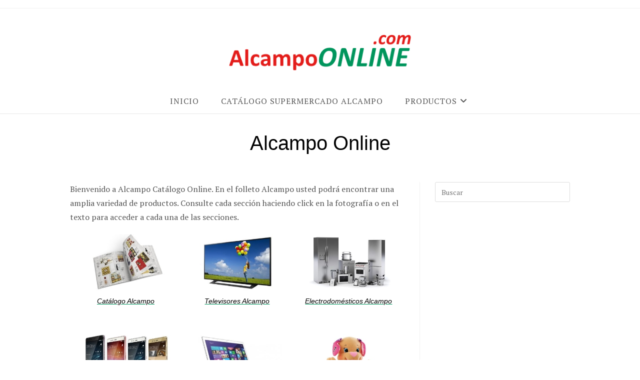

--- FILE ---
content_type: text/html; charset=utf-8
request_url: https://www.google.com/recaptcha/api2/aframe
body_size: 267
content:
<!DOCTYPE HTML><html><head><meta http-equiv="content-type" content="text/html; charset=UTF-8"></head><body><script nonce="nWKb76zSoipeVP7DbmN7Pw">/** Anti-fraud and anti-abuse applications only. See google.com/recaptcha */ try{var clients={'sodar':'https://pagead2.googlesyndication.com/pagead/sodar?'};window.addEventListener("message",function(a){try{if(a.source===window.parent){var b=JSON.parse(a.data);var c=clients[b['id']];if(c){var d=document.createElement('img');d.src=c+b['params']+'&rc='+(localStorage.getItem("rc::a")?sessionStorage.getItem("rc::b"):"");window.document.body.appendChild(d);sessionStorage.setItem("rc::e",parseInt(sessionStorage.getItem("rc::e")||0)+1);localStorage.setItem("rc::h",'1765520351461');}}}catch(b){}});window.parent.postMessage("_grecaptcha_ready", "*");}catch(b){}</script></body></html>

--- FILE ---
content_type: application/javascript; charset=utf-8
request_url: https://fundingchoicesmessages.google.com/f/AGSKWxXIDTiI8iFPQYFP7QonyLfNsUoUPEKlrI2pOkfYd_IoT2u-5nf5tbrlUHqC4mpIgIAc6JiwkDz_OrMcY3fLwMQtZuOuKesXC913KG2mLdUZiv3H_naIkPuu-QmmK8zVSaWlz4-LK_NWTfsszy87W4f4T9-OrUEUh4iAQmu2DqBis_wRG1WQa58ixKUk/_/slidetopad._ad_vertical./ads/banner01./tubeadvertising./bbad4.
body_size: -1292
content:
window['d07b8bc2-80b9-41aa-9dfa-f83d9a3c558b'] = true;